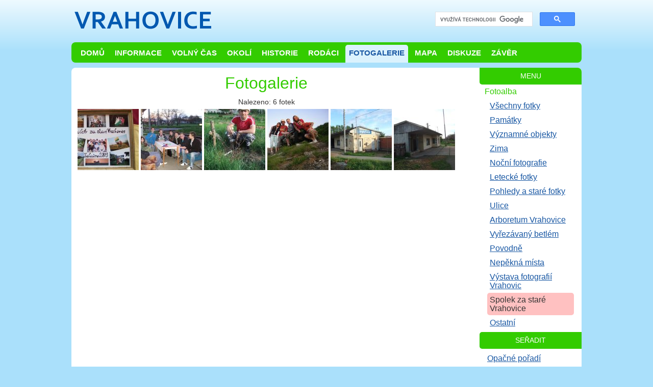

--- FILE ---
content_type: text/html; charset=utf-8
request_url: https://vrahovice.eu/foto/szsv?perpage=30
body_size: 2995
content:
<!DOCTYPE html>
<html lang="cs">
<head>
    <meta http-equiv="Content-Type" content="text/html; charset=utf-8" />
    <meta http-equiv="Content-Language" content="cs" />
    <meta property="fb:admins" content="100000032083509" /> 
    <meta name="author" content="Lukáš Hájek, Martin Hájek" />
    <meta name="description" content="Vše o Vrahovicích, Prostějov - Vrahovice" />
    <meta name="keywords" content="Vrahovice, Prostějov, prostejov - vrahovice, Držovice, Kralice, pv, prostejov, info, foto, historie, pamatky, koupaliště, tylšar, stříž" /> 
    <meta name="robots" content="index,follow" /> 
    <meta property="og:site_name" content="Vrahovice.eu" />
    <meta property="og:image" content="https://vrahovice.eu/www/images/og2.png" />
    
    <meta name="viewport" content="width=device-width, initial-scale=1" />
    <meta name="application-name" content="Vrahovice.eu" />
    <meta name="msapplication-TileColor" content="#33CC00" />
    <meta name="msapplication-notification" content="frequency=30;polling-uri=http://notifications.buildmypinnedsite.com/?feed=https://vrahovice.eu/feed.xml&amp;id=1;polling-uri2=http://notifications.buildmypinnedsite.com/?feed=https://vrahovice.eu/feed.xml&amp;id=2;polling-uri3=http://notifications.buildmypinnedsite.com/?feed=https://vrahovice.eu/feed.xml&amp;id=3;polling-uri4=http://notifications.buildmypinnedsite.com/?feed=https://vrahovice.eu/feed.xml&amp;id=4;polling-uri5=http://notifications.buildmypinnedsite.com/?feed=https://vrahovice.eu/feed.xml&amp;id=5; cycle=1" />
	<title>Vrahovice.eu | Fotogalerie</title>
       
    <link rel="stylesheet" type="text/css" media="screen" href="/www/css/default.css" />
               <meta name="viewport" content="width=device-width" />
        <link rel="stylesheet" type="text/css" href="/www/css/mobile.css" media="screen and (max-width: 700px)" />
    <link rel="stylesheet" type="text/css" media="print" href="/www/css/print.css" />
    <link rel="stylesheet" type="text/css" media="all" href="/www/plugins/prettyPhoto/css/prettyPhoto.css" />

    <link rel="shortcut icon" href="/www/images/layout/icon.gif" />

    <link rel="alternate" type="application/rss+xml" title="Vrahovice.eu RSS Aktuality" href="https://vrahovice.eu/feed.xml" />

    <script type="text/javascript">
        var baseWWWUrl = ""; 
    </script>

    <!--[if gt IE 7]><!-->
    <script type="text/javascript" src="/www/js/jquery-1.10.1.min.js"></script>

    <script type="text/javascript" src="/www/js/jquery.nette.js"></script>
    <script type="text/javascript" src="/www/js/jquery.ajaxform.js"></script>
    <script type="text/javascript" src="/www/js/html5.js"></script>

    <!-- Lightbox (photos, maps) -->
    <script src="/www/plugins/prettyPhoto/js/jquery.prettyPhoto.js" type="text/javascript"></script>
    
    <script src="/www/js/jquery-ui-1.10.3.custom.min.js"></script>
    
    <script type="text/javascript" src="/www/js/scripts.js"></script>
    
    <script type="text/javascript">
        var lastVisit = highlightNew();
        $(document).ready(function(){
            
            initToolTip();
            usePrettyPhoto();
 
            $(window).resize(function(){	
                 usePrettyPhoto();
            }); 
         });
    </script>
    <script language="javascript" src="/www/js/weather.js" type="text/javascript"></script>
    <!--<![endif]-->

    <!--[if gt IE 6.]>
        <script defer type="text/javascript" src="/www/js/pngfix.js"></script>
    <![endif]-->
    
 
        <!-- Google tag (gtag.js) -->
        <script async src="https://www.googletagmanager.com/gtag/js?id=G-MRRBJ3ZJ7N"></script>
        <script>
            window.dataLayer = window.dataLayer || [];
            function gtag(){ dataLayer.push(arguments);}
            gtag('js', new Date());
            gtag('config', 'G-MRRBJ3ZJ7N');
        </script>
    
    
</head>

<body>
    <div id="fb-root"></div>
    <script>(function(d, s, id) {
      var js, fjs = d.getElementsByTagName(s)[0];
      if (d.getElementById(id)) return;
      js = d.createElement(s); js.id = id;
      js.src = "//connect.facebook.net/cs_CZ/sdk.js#xfbml=1&version=v2.3&appId=136226739800068";
      fjs.parentNode.insertBefore(js, fjs);
    }(document, 'script', 'facebook-jssdk'));</script>
    <header id="LayoutHeader">
        
        <a id="LayoutHeaderLogo" href="/"><img src="/www/images/layout/logo.png" alt="Vrahovice" title="Vrahovice - hlavní stránka" width="280" height="80" /></a>
        <div style="float: right">
            <script>
                <!--
                (function() {
                    initGoogleSearch();
                })();
                // -->
            </script>
            <div id="googleSearch">
                <gcse:search></gcse:search>
            </div>
        </div>
    </header>

    <nav id="LayoutMenuTop" class="LayoutMenu">
        <ul>
            <li><a href="/">Domů</a></li>
            <li><a href="/info">Informace</a></li>
            <li><a href="/volny-cas">Volný čas</a></li>
            <li><a  href="/okoli">Okolí</a></li>
            <li><a  href="/historie">Historie</a></li>
            <li><a  href="/rodaci">Rodáci</a></li>
            <li><a class="selected" href="/foto">Fotogalerie</a></li>
            <li><a href="/mapa">Mapa</a></li>
            <li><a href="/diskuze">Diskuze</a></li>
            <li><a href="/zaver">Závěr</a></li>
        </ul>
    </nav>
    
    <div id="LayoutMain">
        
            <div id="LayoutContent">
                

    <h1>Fotogalerie</h1>

    <p class="center">Nalezeno: 6 fotek</p>
    
    <table class="PhotoIndex">

        <tr>
            <td><a title="Pamětní obraz" class="tooltip" href="/foto/szsv/szsv6?sequence=0&amp;album=szsv&amp;perpage=30"><img src="/www/images/photos/thumbs/szsv/szsv6.jpg" alt="Pamětní obraz" /></a></td>
            <td><a title="Schůze před železniční zastávkou" class="tooltip" href="/foto/szsv/schuze-pred-zastavkou?sequence=1&amp;album=szsv&amp;perpage=30"><img src="/www/images/photos/thumbs/szsv/schuze-pred-zastavkou.jpg" alt="Schůze před železniční zastávkou" /></a></td>
            <td><a title="T. Peka" class="tooltip" href="/foto/szsv/spolek7?sequence=2&amp;album=szsv&amp;perpage=30"><img src="/www/images/photos/thumbs/szsv/spolek7.jpg" alt="T. Peka" /></a></td>
            <td><a title="Výlet do Jeseníků" class="tooltip" href="/foto/szsv/vylet-do-jeseniku?sequence=3&amp;album=szsv&amp;perpage=30"><img src="/www/images/photos/thumbs/szsv/vylet-do-jeseniku.jpg" alt="Výlet do Jeseníků" /></a></td>
            <td><a title="Zastávka" class="tooltip" href="/foto/szsv/zastavka-02?sequence=4&amp;album=szsv&amp;perpage=30"><img src="/www/images/photos/thumbs/szsv/zastavka-02.jpg" alt="Zastávka" /></a></td>
            <td><a title="Zastávka" class="tooltip" href="/foto/szsv/zastavka?sequence=5&amp;album=szsv&amp;perpage=30"><img src="/www/images/photos/thumbs/szsv/zastavka.jpg" alt="Zastávka" /></a></td>
        </tr>
    </table>
    <br /><br />
            </div>
        
            <div id="LayoutNavigation">
                <div class="LayoutSubMenuTitle noprint">Menu</div>
                <div class="LayoutBoxContent noprint">
                    <div class="LayoutSubMenu">
    <a class="LayoutSubMenuSubTitle" href="/foto">Fotoalba</a>
    <div class="LayoutBoxContent">
    <ul>
        <li><a  href="/foto/_all?perpage=30">Všechny fotky</a></li>
            <li><a  href="/foto/pamatky?perpage=30">Památky</a></li>             
            <li><a  href="/foto/objekty?perpage=30">Významné objekty</a></li>             
            <li><a  href="/foto/zima?perpage=30">Zima</a></li>             
            <li><a  href="/foto/noc?perpage=30">Noční fotografie</a></li>             
            <li><a  href="/foto/letecke?perpage=30">Letecké fotky</a></li>             
            <li><a  href="/foto/pohledy?perpage=30">Pohledy a staré fotky</a></li>             
            <li><a  href="/foto/ulice?perpage=30">Ulice</a></li>             
            <li><a  href="/foto/arboretum?perpage=30">Arboretum Vrahovice</a></li>             
            <li><a  href="/foto/betlem?perpage=30">Vyřezávaný betlém</a></li>             
            <li><a  href="/foto/povodne?perpage=30">Povodně</a></li>             
            <li><a  href="/foto/hnus?perpage=30">Nepěkná místa</a></li>             
            <li><a  href="/foto/vystava?perpage=30">Výstava fotografií Vrahovic</a></li>             
            <li><a class="selected" href="/foto/szsv?perpage=30">Spolek za staré Vrahovice</a></li>             
            <li><a  href="/foto/ostatni?perpage=30">Ostatní</a></li>             
    </ul>
    </div> 
                    </div>
                </div>
    <!--<div class="LayoutNavigationTitle">Hledat</div>
    <div class="LayoutBoxContent">
        Autor<br>
        Fulltext
    </div>-->
    <div class="LayoutNavigationTitle">Seřadit</div>
    <div class="LayoutBoxContent">
    <div class="LayoutSubMenu">
        <ul>
            <li><a href="/foto/szsv?reverse=1&amp;perpage=30" >Opačné pořadí</a></li>
            <li><a  href="/foto/szsv?order=title&amp;perpage=30">Podle abecedy</a></li>
            <li><a  href="/foto/szsv?order=date&amp;perpage=30">Od nejnověji přidaných</a></li>
            <li><a  href="/foto/szsv?order=date_taken&amp;perpage=30">Od nejnověji pořízených</a></li>
        </ul>
    </div>
    </div>
    <div class="LayoutNavigationTitle">Stránkovat po</div>
    <div class="LayoutBoxContent">
        <div class="LayoutSubMenu">
        <ul>
            <li><a  href="/foto/szsv?perpage=18">18</a></li>
            <li><a  class="selected" href="/foto/szsv?perpage=30">30</a></li>
            <li><a  href="/foto/szsv?perpage=42">42</a></li>
            <li><a  href="/foto/szsv?perpage=60">60</a></li>
            <li><a  href="/foto/szsv?perpage=90">90</a></li>
        </ul>
        </div>
    </div>
    
            </div>
        
<div class="LayoutMainFooter">
    <hr />
    <div id="fb-root"></div><script src="https://connect.facebook.net/cs_CZ/all.js#appId=136226739800068&amp;xfbml=1"></script><fb:like href="https://vrahovice.eu/foto/szsv" send="true" width="600" show_faces="false" action="like" font="verdana"></fb:like>
</div>    
    </div>
        
    <footer id="LayoutFooter">
        <nav id="LayoutMenuBottom" class="LayoutMenu">
            <ul>
                <li><a href="/">&copy; 2001 - 2025</a></li>
                <li><a href="/lukashajek">Lukáš Hájek</a></li>
                <li><a href="/martinhajek">Martin Hájek</a></li>
                
                    <li class="LayoutMenuRight" id="SwitchMobileVersion"><a  href="/foto/szsv?n=1&amp;perpage=30">Plná verze</a></li>
                <li class="LayoutMenuRight"><a href="/mapa-webu">Mapa webu</a></li>
                <!--<li><a n:href="Page:default 'pravidla-webu'" n:class="$presenter->isLinkCurrent('Page:default')&& $presenter->getParam('page_name') == 'pravidla-webu' ? selected">Pravidla</a></li>-->
                 <li class="LayoutMenuRight"><a href="/o-webu">O webu</a></li>
                <li class="LayoutMenuRight"><a href="/kontakt">Kontakt</a></li>
            </ul>
        </nav>
    </footer>    
        
</body>
</html>        

--- FILE ---
content_type: text/css
request_url: https://vrahovice.eu/www/css/default.css
body_size: 5121
content:
/**
 * Vrahovice.eu - default style for all media
 * @author Lukas Hajek
 */

/*  ********* LAYOUT **********************  */
#LayoutHeader {
    display: block;
    height: 80px;
    width: 1000px;
    /*overflow: hidden;*/
    margin: auto;
    /*text-align: center;*/
    clear: both;

}
#LayoutHeaderLogo {
    float: left;
    display: block;
}
#LayoutHeaderLogo a, #LayoutHeaderLogo a img {
    border: 0px solid;
    text-decoration: none;
}

.LayoutMenu {
    display: block;
    height: 40px;
    width: 1000px;
    background-color: #33CC00;
    margin-left: 0px;
    clear: both;
    overflow: hidden;
    -moz-border-radius: 8px;
    border-radius: 8px;
    text-align: center;
    margin: 0 auto;
    font-family: "Trebuchet MS", "Geneva CE", lucida, sans-serif;

}
.LayoutMenu ul {
    list-style: none;
    padding: 0px;
    margin: 0px;
    margin-left: 8px;
    margin-right: 8px;
    line-height: 33px;
    vertical-align: middle;
    text-align: left;
    list-style-position: inside;
}

.LayoutMenu ul li {
    display: block;
    float: left;
    color: #ffffff;
    list-style: none;

}

.LayoutMenu ul li a {

    color: #ffffff;
    font-size: 11pt;
    font-weight: bold;
    text-decoration: none;
    height: 35px;
    display: block;
    float: left;
    padding: 0px 7px 0px 7px;
    margin: 5px 3px 0px 3px;
    text-transform: uppercase;
}
.LayoutMenu ul li.LayoutMenuRight {
    float: right;
}
#LayoutMenuTop ul li a:hover, #LayoutMenuTop ul li a.selected {
    color: #1857A3;
    background-color: #DBF2FD;
    border-top-left-radius: 5px;
    border-top-right-radius: 5px;
}
#LayoutFooter {
    margin-bottom: 10px;

}
#LayoutFooter .LayoutMenu ul li a {
    margin: 0px 3px 5px 3px;
    line-height: 38px;

}
#LayoutFooter .LayoutMenu ul li a:hover, #LayoutFooter .LayoutMenu ul li a.selected {
    color: #1857A3;
    background-color: #DBF2FD;
    border-top-left-radius: 0px;
    border-top-right-radius: 0px;
    border-bottom-left-radius: 5px;
    border-bottom-right-radius: 5px;
}

#LayoutMain {
    display: block;
    /*overflow: hidden;*/
    text-align: left;
    margin: 10px auto;
    min-height: 400px;
    width: 1000px;
    background-color: #ffffff;
    -moz-border-radius: 8px;
    border-radius: 8px;
    clear: both;
    overflow: hidden;

}

/*#LayoutMain*/ #LayoutNavigation {
    display: inline-block;
    /*margin-left: 800px;*/
    /*overflow: hidden;*/
    text-align: left;
    /*margin: 10px auto;*/
    width: 200px;

    float: right;
    overflow: hidden;
    /* margin-left: 10px;*/
    font-family: "Trebuchet MS", "Geneva CE", lucida, sans-serif;

}

/*#LayoutMain*/ #LayoutContent {
    max-width: 780px;
    margin: 10px;
    text-align: left;
    overflow: hidden;
    float: left;
}
/*#LayoutMain*/ .LayoutMainFooter {
    margin: 10px;
    clear: both;

}
.LayoutSubMenuTitle {
    background-color: #33CC00;
    color: #ffffff;
    width: 100%;
    border-radius: 0px 5px 0px 5px;
    -moz-border-radius: 0px 5px 0px 5px;
    line-height: 25pt;
    text-align: center;
    text-transform: uppercase;

}
.LayoutNavigationTitle, .LayoutBoxTitle {
    background-color: #33CC00;
    color: #ffffff;
    width: 100%;
    border-radius: 5px 0px 0px 5px;
    -moz-border-radius: 5px 0px 0px 5px;
    line-height: 25pt;
    text-align: center;
    text-transform: uppercase;

}
.LayoutBoxContent {
    margin: 5px 5px 5px 5px;
}

.LayoutSubMenu {
    margin: 0px 5px;
}
.LayoutSubMenuSubTitle {
    color: #33CC00;
    text-decoration: none;
    font-weight: 500;
    font-size: 110%;
    display: block;

}
.LayoutSubMenu ul {
    list-style-position: outside;
    list-style: none;
    margin: 0px;
    padding:  0px;
    font-size: 110%;
    line-height: 110%;
}
.LayoutSubMenu li {
    margin: 0px 0px;
}
.LayoutSubMenu li a {
    display: block;
    padding: 5px 5px;
    margin: 1px 0px;
}
.LayoutSubMenu li a.selected {
    color: #343434;
    background-color: #E7F5FE;
    background-color: #FFC1C1;
    text-decoration: none;
    border-radius: 5px;
}

.LayoutSubMenu li a:hover {
    border-radius: 5px;
    -moz-border-radius: 5px;
    background-color: #D3FECD;
    color: #33CC00;
    text-decoration: none;
}

/*
DEFAULT STYLES
*/
body {
    padding: 0px;
    margin: 0px auto;
    /*font-family:  SegoeUI, Trebuchet MS, Corbel, Tahoma, Verdana, sans-serif;*/
    font-family: Verdana, "Geneva CE", lucida, sans-serif;
    /*font-family: Tahoma, "Lucida Grande CE", lucida, sans-serif;*/
    font-size: 0.9em;
    color: #343434;
    background: url("../images/layout/bg_page.png") top repeat-x;
    background-color: #AAE0FB;
    cursor: default;
    /*text-align: center;*/
}
html.wait, html.wait * {
    cursor: wait;
    cursor: progress;
}
form input {
    margin-bottom: 2px;
    font-size: 100%;

}

form input.default {
    font-weight: bold;
    font-size: 105%;
}

#formbutton {
    margin-left: 100px;
}

header, nav, article, footer, address, section  {
    display: block;
}
a {
    color: #1857A3;
}
a:hover {
    color: #33CC00;
}

p {
    margin: 0px;
    /*padding: 5px;*/
    text-align: justify;
    line-height: 1.6em;

}
.print, .mobile  {
    display: none;
}
#SwitchMobileVersion {
    display: none;
}
@media only screen and (max-width: 700px) {
    #SwitchMobileVersion {
        display: inline;
    }
}
time {}
table {
    border-collapse: collapse;
    border: 0px none;
}
img {}
a img {
    text-decoration: none;
    border: 0px solid;
}
h1, h2, h3, .button  {
    font-family: "Trebuchet MS", "Geneva CE", lucida, sans-serif;
}
input, select, textarea, button {
    font-family: Verdana, "Geneva CE", lucida, sans-serif; 
}
h1 {
    font-size: 220%;
    font-weight: normal;
    color: #33CC00;
    margin: 2px 10px 7px 10px;
    text-align: center;
}

h2 {
    font-size: 150%;
    font-weight: normal;
    color: #FF5300;
    margin: 5px 10px 0px 10px;
    text-align: center;
}
h3 {
    font-size: 120%;
    font-weight: normal;
    color: #FF5300;
    margin: 0px;
    padding: 5px;
    padding-left: 0px;
    padding-top: 10px;
    text-align: left;
}
hr {
    border: 0;
    height: 1px;
    /*color: #33CC00; 
    background-color: #33CC00; */
    color: #ABE0FB; 
    background-color: #ABE0FB;
}
.center {
    text-align: center;
}
.FormDelete {
    background-color: #FFD700;
    border-radius: 5px;
    -moz-border-radius: 5px;
}
.FormDelete {
    background-color: #FFD700;
    border-radius: 5px;
    -moz-border-radius: 5px;
    padding: 10px;

}
.FormDelete button {
    background-color: #FFD700;
    border-radius: 5px;
    -moz-border-radius: 5px;
    padding: 10px;

}
.FormDelete .button {
    /*-moz-box-shadow: 0 0 0px;
    -webkit-box-shadow: 0 0 0px;*/
    box-shadow: 0 0 0px ;

}
.right {
    width: 100%;
    text-align: right;
    display: block;
    margin: 5px 0px;
}
.paginator {
    text-align: center;
    margin: 10px 0px;
}
.buttons {
    margin: 7px 5px;
    display: block;
}
.button {
    background-color: #E7F5FE;
    text-align: center;
    border-radius: 5px;
    -moz-border-radius: 5px;
    border: 2px solid #ABE0FB;
    padding: 3px 5px;
    line-height: 1.3em;
    color: #8AB7EE;
    /*font-size: 15px;*/
    font-weight: bold;
    text-decoration: none;
    cursor: pointer;
    display: inline-block;

}
.button:hover {
    background-color: #FFF0F0;
    border: 2px solid #FFC1C1;
    color: #FF7D7D;

}
.button.disabled {
    background-color: #F7F7F7;
    border: 2px solid #E2E2E2;
    color: #D7D7D7;
    font-family: Trebuchet MS;
}
.button.selected {
    background-color: #FFC1C1;
    border-color: #FF5300;
    color: #FF5300;
}
.button.default {
    background-color: #47ace0; 
    border-color: #47ace0;
    padding: 5px 10px;
    color: #ffffff;
}
.button.default:hover {
    background-color: #FF7D7D; 
    border-color: #FF7D7D;
    padding: 5px 10px;
    color: #ffffff;
}
.Form {
    border-radius: 5px;
    border: 0px solid;
    -moz-border-radius: 5px;
    /*background-color: #D7F0FD;*/
}
.Form table {
    padding: 10px;
    border: 1px solid #C2C2C2; 
    /*-moz-box-shadow: 0 0 2px 2px #AAE0FB;
    -webkit-box-shadow: 0 0 2px 2px #e2e2e2;*/
    border-radius: 5px;
    -moz-border-radius: 5px;
    border-radius: 5px;
    -moz-border-radius: 5px;
}
.Form table tr {
    background-color: #F2F2F2;
    background-color: #E7F5FE;
    width: 100%;
}.Form td {
    padding: 2px 5px;

}

form td {
    text-align: left;
    margin-bottom: 10px;
}
form fieldset {
    border: 0px #33CC00 solid;
    margin: 5px;
}
form legend {
    margin: 0px;
    padding-left: -20px;
    background-color: #33CC00;
    color: #ffffff;
    width: 100%;
    border-radius: 5px;
    -moz-border-radius: 5px;
    line-height: 20pt;
    text-align: center;
    text-transform: uppercase;
    font-weight: bold;
}
label {
    /*max-width: 150px;*/
    display: block;
    margin-left: 5px;
    float: left;
}
input, textarea, select {
    padding: 5px;
    border: 1px solid #C2C2C2; 
    border: 1px solid #AAE0FB; 
    -moz-box-shadow: 0 0 2px 2px #e2e2e2;
    -webkit-box-shadow: 0 0 2px 2px #e2e2e2;
    box-shadow: 0 0 2px 2px #e2e2e2;
    border-radius: 5px;
    -moz-border-radius: 5px;

}

.noshadow input, .noshadow textarea, .noshadow select, input[type=checkbox] {
    -moz-box-shadow: 0 0 0px 0px #ffffff;
    -webkit-box-shadow: 0 0 0px 0px #ffffff;
    box-shadow: 0 0 0px 0px #ffffff;
}
input[type=file] {
    border: 0px;
} 
select, option {
    padding: 5px;
}
.error {
    text-align: left;
    margin: 10px 20px;
    color: #505767;
    background-color: #FFD700;
    border-radius: 5px;
    -moz-border-radius: 5px;
    padding: 10px;


}
.error  li {
    list-style: none;
    padding: 5px;
}

/* FLASH MESSAGES & ALERTS */
#message {
    margin: 10px 0;
    color: #f00;
    border-radius: 5px;
    -moz-border-radius: 5px;
}

div.flash {
    color: black;
    background-color: #FFD700;
    border-radius: 5px;
    -moz-border-radius: 5px;
    padding: 10px;
    margin: 10px 10px;
}

div.message/*, div.flash*/ {
    margin: 5px;
    padding: 15px;
    padding-left: 60px;
    line-height: 11pt;
    text-align: left;
    border-radius: 5px;
    -moz-border-radius: 5px;
    -webkit-border-radius: 5px;
}
.messageAlert/*, .flash-alert*/ {
    background: url("../images/layout/messages/alert.png") no-repeat left ;
    background-color: #FFF8AA;
}
.messageError/*, .flash-error*/ {
    background: url("../images/layout/messages/error.png") no-repeat left ;
    background-color: #FFC3C0;
}
.messageInfo/*, .flash-info*/ {
    background-color: #C5D6F1;
    background: url("../images/layout/messages/info.png") no-repeat left ;
    background-color: #E2EAF8;
}
.messageOK/*, .flash-ok*/ {
    background: url("../images/layout/messages/ok.png") no-repeat left !important;
    background-color: #D4F6D6 !important;
}

/* GRID TABLE */
table.grid {
    padding: 0;
    margin: 0;
    border-collapse:collapse;
    border-radius: 5px;
    -moz-border-radius: 8px;
    max-width: 750px;
}

table.grid td, table.grid th {
    color: #525b37;
    background: #fff;
    border: 1px solid #d1cdab;
    padding: 6px 8px 6px 6px;
}

table.grid th, table.grid thead td {
    color: #505767;
    background: #e3e9ba;
    text-align: left;

}

table.grid .alt td {
    background: #f8f8f0;
}
table.grid .to-right {
    text-align: right;
}
table.grid .less-important {
    color: #A2ABC0;
}
table.grid .to-center {
    text-align: center;
}
table.grid .smaller {
    font-size: 10pt;
}
table.grid .bigger {
    font-size: 13pt;
}
table.grid .button {
    margin: 2px;
}
/* PAGE */

.PageContent {

}
.PageContent p {
    margin: 0px 5px;
    margin-bottom: 10px;
    /*text-indent: 1.5em;*/
}
.PageContent ul, .PageContent table {
    margin: 5px;
}
.PageContent table {
    border-collapse: collapse;
    border: 1px solid #CCCCCC;
    font-size: 90%;
}
.PageContent td {
    border-collapse: collapse;
    border: 1px solid #CCCCCC;
    background-color: #F2F2F2;
    padding: 5px;
}
.PageFirstParagraph {
    /*overflow: auto;*/
    margin: 10px;
    border-bottom: 1px solid #B8D2F5;
    font-style: italic;
    display: block;
    overflow: hidden;
    clear: both;
    padding-bottom: 10px;
}
.PageFirstParagraph img {
    margin-right: 10px;
    clear: left;
}

.PageContentMenu {
    font-size: 15pt;
    list-style-type: none;
}
.PageContentMenu ul {
    list-style-position: outside;
    list-style-type: none;
    padding-left: 0px;
}
.PageContentMenu li {
    margin: 15px 10px;
}
.PageContentMenu li img {
    border: 1px solid #1857A3;
    vertical-align: middle;
}
.PageContentMenu li a:hover img {
    border: 1px solid #33CC00;
}
.PageContentMenu li span {
    padding-left: 10px;
}
.PageNew {
    font-size: 70%;
    color: #666;
}
.PageFooter {
    clear: both;
    margin: 0px;
    padding-top: 10px;
    overflow: hidden;
}
.PageFooterAboutPage {
    width: 200px;
    float: right;
    display: inline-block;
    overflow: hidden;
    margin-bottom: 10px;
}
.PageFooterAboutPage .title {
    font-size: 90%;
    padding-top: 2px;
    color: #666;
    overflow: hidden;
}
.PageFooterAboutPage .item {
    margin-bottom: 8px;
}
.PageFooterMain {
    width: 780px;
    overflow: hidden;
    display: block;
    margin: 10px;
    margin-top: 0px;
    float: left;
}
.WebMap {
    font-size: 8pt;
}
.WebMap a {
    font-size: 10pt;
}
.WebMap li {
    margin: 8px 0px;

    color: #888;
}
ol.WebMap  {
    list-style-type: upper-alpha;

}
ol.WebMap  ol {
    list-style-type: decimal;
}
ol.WebMap a  {
    font-weight: bold;

}
ol.WebMap  ol a {
    font-weight: normal;
}
/*
Photos & Album
*/
.AlbumList {
    font-size: 18pt;
    font-weight: normal;
    text-align: left;
    margin-bottom: 3px;
}
.AlbumList a {
    color: #FF5300;
}
.AlbumList a:hover {
    color: #33CC00;
}
.AlbumList span {
    color: #8AB7EE;
    font-size: 15pt;
}
.PhotoEditAsidePreview
{
    text-align: center;
    margin: 2px;
}
.PhotoEditAsidePreview img
{
    display: block;
    clear: both;
    text-align: center;
    margin: 0 auto;
}
.PhotoEditAsidePreview span
{
    font-size: 10pt;
}
.PhotoAsideThumb {
    text-align: center;
}
.PhotoAsideThumb img {
    margin: 5px 10px;
    margin-bottom: 0px;
}
.PhotoPreviewLarge {
    text-align: center;
    min-height: 230px;
}
.PhotoPreviewLarge img {
    max-height: 500px;
    max-width: 750px;
}
.PhotoPreviewActionButtons {
    text-align: center;
    margin-top: 5px;
}
.PhotoPreviewDescription {
    border-radius: 5px;
    -moz-border-radius: 5px;
    background-color: #e2e2e2;
    font-size: 10pt;
    margin: 5px;

}
.PhotoPreviewDescription p {
    margin: 5px;
    padding: 10px;
    text-align: 0px;
    text-align: left;
}
.PhotoPreviewInfo {
    margin: 5px;
}
.PhotoPreviewInfo span {
    font-size: 10pt;
}
.PhotoIndex {
    margin: 0 auto;
    text-align: center;
    padding: 0px;
}

.PhotoIndex td {
    margin: 0px;
    padding: 0;
    width: 120px;
    height: 120px;

}
.PhotoIndex td a {
    width: 120px;
    height: 120px;
    display: block;
    overflow: hidden;
    border: 2px solid #ffffff;
}
.PhotoIndex td a:hover {
    border: 2px solid #FF5300;

}

/* NEWS */
.NewsItem {
    margin: 0px ;
    margin-top: 5px ;
    padding: 0px 10px;

    padding-bottom: 5px;
    clear: both;
}
.NewsItemContent {
    /*font-size: 95%;*/

}
.NewsItemContent img {
    margin: 5px;

}
.NewsItemContent p {
    padding: 3px 0px;

}
.NewsItemInfo {

    color: #666;
    line-height: 20pt;
}
.NewsItemTitle, .NewsItemTitle a {

    font-weight: normal;
    color: #FF5300;
    text-align: left;
}
.NewsItemTitle h3 {
    padding: 0px 0px 3px 0px;
}
.NewsItemTitle a {
    text-decoration: underline;
    cursor: pointer;
}
.NewsItemInfoAuthor, .NewsItemInfoDate {
    font-size: 80%;
}
.NewsItemInfoButtons {
    float: right;
    text-align: left;
    font-size: 100%;
}
.NewsItemInfoSocials {
    float: right;
    text-align: left;
    font-size: 100%;
}
/* Comments */
.CommentForm {
    background-color: #E7F5FE;
    border-radius: 5px;
    -moz-border-radius: 5px;
    padding: 10px;
    padding-top: 5px;
    /*display: none;*/
    width: 750px;
    float: none;
    margin-top: 10px;
}
.CommentForm td {
    padding: 2px 0px;
}
#frmcommentForm-title, #frmcommentForm-content {
    width: 600px;
}
#frmcommentForm-author {
    width: 200px;
}
#frmcommentForm-contact {
    width: 270px;
}
#frmcommentForm-save {
    padding: 5px 8px;
}
#CommentAddContactLabel {
    width: 100px;
}
#CommentAddContact {
    text-align: right;
}
.Comment{
    margin: 15px 0px;
    font-size: 10pt;
}
.CommentTitle {
    font-weight: bold;
}
.CommentContent{
    background-color: #E7F5FE;
    border-radius: 5px;
    -moz-border-radius: 5px;
    padding: 10px 10px;
    color: #444;

    text-decoration: none;
    cursor: default;
    -webkit-border-bottom-left-radius: 0px;
    -moz-border-radius-bottomleft: 0px;
    border-bottom-left-radius: 0px;
}
.CommentInfo {
    line-height: 18pt;
}
.CommentInfoDate {
    background-color: #E7F5FE;
    border-radius: 0px;
    -moz-border-radius: 0px;
    padding: 10px 10px;
    color: #666;
    font-size: 10pt;
    text-decoration: none;
    -webkit-border-bottom-right-radius: 5px;
    -webkit-border-bottom-left-radius: 5px;
    -moz-border-radius-bottomright: 5px;
    -moz-border-radius-bottomleft: 5px;
    border-bottom-right-radius: 5px;
    border-bottom-left-radius: 5px;
}
.CommentInfoContact {
    color: #666;
}
.CommentInfoID {
    color: #666;
    font-size: 70%;
    float: right;
    padding: 5px;
}
.CommentsHeader {
    font-size: 18pt;
    font-weight: normal;
    color: #FF5300;
    margin: 5px 10px 0px 10px;
    text-align: left;
}
/* Topics */
.Topic {
    margin: 2px 5px 15px 5px;
}
.TopicTitle {
    font-size: 13pt;
    font-weight: normal;
    text-align: left;
    margin-bottom: 3px;
}
.TopicTitle a {
    color: #FF5300;
}
.TopicTitle a:hover {
    color: #33CC00;
}
.TopicTitle span {
    color: #8AB7EE;
    font-size: 11pt;
}
.TopicDescription {}

/* Map form (photos) */
.MapForm {
    width: 750px;
}
.MapForm form {
    width: 750px;
}


/* Links */
.Link {
    display: block;
    margin: 5px 5px 10px 5px;
    line-height: 12pt;
    font-size: 10pt;
}
.LinkTitle {
    /*font-size: 10pt;*/
    line-height: 13pt;
    /*padding-top: 12px;*/
}
.LinkUrl {
    font-size: 7pt;
    color: #656565;
    line-height: 9pt;
}
.LinkIcon {
    float: left;

}
.LinkText {
    /*float: left;*/
    padding-top: 5px;
    margin-left: 75px;
}
/* Homepage - aside comments, facebook feeds, ... */  
.HomePageComments {
    font-size: 80%;
    line-height: 120%;
    background-color: #E7F5FE;
    border-radius: 5px;
    -moz-border-radius: 5px;
    padding: 8px;
    word-wrap: break-word;
} 
a.HomePageComments  {
    color: #343434 !important;
    text-decoration: none !important;
    font-weight: normal !important;
    cursor: pointer;
    display: block;

}
a.HomePageComments:hover  {
    background-color: #D4F6D6;

}
.HomePageCommentsInfo time {
    float: right;
}
.HomePageCommentsInfo {
    color: #666;
    margin: 0px 5px 5px 5px;
    font-size: 70%;
    line-height: 110%;
    
}
.HomePageComments.new {
    background-color: #CEEAFD;
}
.twitter_feed {
    display: block;
    clear: both;
    overflow: hidden;
    margin-bottom: 3px;
}
/* Contact */
.ContactForm {
    background-color: #E7F5FE;
    border-radius: 5px;
    -moz-border-radius: 5px;
    padding: 10px;
    width: 600px;
    margin: 0 auto;
    text-align: center;
} 
.ContactForm input[type=text], .ContactForm textarea {
    width: 100%;
} 
/* Twitter box */
.tweet {
    font-size: 80%;
}
.tweet_list {
    list-style: none inside;
    margin: 0px;
    padding: 0px;

}
.tweet_list li {
    display: block;
    background-color: #E7F5FE;
    border-radius: 5px;
    -moz-border-radius: 5px;
    padding: 8px;
    margin: 2px 0px; 
    line-height: 110%;
}
/* Weather */
#weather {
    display: block;
    cursor: pointer;
    height: 50px;
    clear: both;
    overflow: hidden;
    background-color: #E7F5FE;
    border-radius: 5px;
    -moz-border-radius: 5px;
    color: #343434;
    text-decoration: none !important;
}
#weather:hover {
    background-color: #D4F6D6;
}
#weatherInfo {
    font-size: 60%;
    line-height: 120%;
    /*border-top: 1px solid #ABE0FB;*/
}
#weather .temperature {
    padding-top: 2px;
    font-size: 140%;
}
#weather .wind {
    font-size: 9pt;
}
#weather .title {
    font-size: 80%;
}
.Weather {
    /*text-align: center !important;
    margin: 0 auto !important;*/
}
.WeatherTime  {
    width: 120px;
}
.WeatherSymbol {
    width: 80px;
}
.WeatherTemperature {
    width: 110px;
}
.WeatherWindSpeed {
    width: 100px;
}
.WeatherWindDirection {
    width: 70px;
}
.WeatherPrecipitation {
    width: 120px;
}
.WeatherPressure {
    width: 140px;
}

/* Google Search */
#googleSearch {
    width: 300px; 
    margin-top: 10px;
    text-align: left;
}
#googleSearch input[type=text] {
    border-radius: 0px;
}
#googleSearch input {
    border: 0px none;
    box-shadow: 0px 0px 0 0 !important;
}
#googleSearch .gsc-control-cse {
    border: 0px none !important;
    background-color: inherit !important;
}
#googleSearch #gsc-i-id1 {
    font-size: 10pt;
}
/* Interactive map */
#MapCanvas {
    width: 980px;
    height: 550px;
}
.MapWindowTitle {
    margin: 0px 20px 3px 0px;
    font-size: 11pt;
    font-weight: bold;
}
.MapWindowDescription {
    font-size: 9pt;
    max-width: 400px;
}
#MapPois {
    font-size: 9pt;
    margin: 5px;
}
#MapPois a.selected {
    color: #00CC00;
    text-decoration: none;
}
#MapPlaces {
    font-size: 9pt;
    margin-top: 5px;
    -moz-column-count:3; /* Firefox */
    -webkit-column-count:3; /* Safari and Chrome */
    column-count:3;
}
.MapPlaceType {
    break-inside: avoid-column;
    width: 100%;
    display: inline-block;
}
#MapPlaces .MapPlaceTypeTitle {
    color: #FF5300;
    font-size: 12pt;
    margin-top: 5px;
}
#MapPlaces .MapPlaceType ul {
    margin-top: 5px;

    margin-left: 25px;
    margin-bottom: 15px;
    padding: 0px;
}
#MapPlaces .MapPlaceTypeTitle a {
    font-size: 9pt;

}
.hide.MapPlaceType ul li a {
    color: #BBB;
}
#MapPlaces li {
    margin-top: 3px; 

}
/* #MapPlaces .hide .MapPlaceTypeTitle {
    color: #BBB;
}*/
.hide .MapPlaceType ul li {
    color: #BBB;

}
#MapPois a.MapCategoryLinks {
    text-decoration: none;
    color: #777777;
    background-color: #F5F5F5;
    padding: 5px 8px;
    border-radius: 5px 5px 0px 0px;
    margin-bottom: 5px;
    margin-left: 2px;
}
#MapPois a.MapCategoryLinks:hover {
    color: #ffffff;
    background-color: #00cc00;

}
#MapPois a.MapCategoryLinks.selected {
    color: #ffffff;
    background-color: #00cc00;

}
#MapCategoryLink-_restart {
    float: right; 
    font-size: 8pt; 
    text-decoration: none;
}
/* Test class for media queries */
.mediaTestClass {float:left;}

/* jQuery UI Tooltip */
.ui-tooltip, .arrow:after {
    background: #000000;
    box-shadow: 0 0 5px #aaa;
    box-shadow: 0 0 2px black;
    /*border: 2px solid white;*/
}
.ui-tooltip {
    padding: 6px 8px;
    position: absolute;
    z-index: 9999;
    /*-webkit-box-shadow: 0 0 5px #aaa;
    box-shadow: 0 0 5px #aaa;*/
    color: #ffffff;
    border-radius: 5px;
    font-size: 8pt;
    /*font: bold 14px "Helvetica Neue", Sans-Serif;*/
    /*text-transform: uppercase;*/
    /*box-shadow: 0 0 2px black;*/
    max-width: 300px;
    word-break: break-all;
    width: auto;
    display: inline-block;
    text-align: center;
    opacity: 0.9;
}
.arrow {
    width: 70px;
    height: 16px;
    overflow: hidden;
    position: absolute;
    left: 50%;
    margin-left: -35px;
    bottom: -16px;

}
.arrow.top {
    top: -16px;
    bottom: auto;
}
.arrow.left {
    left: 20%;
}
.arrow:after {
    content: "";
    position: absolute;
    left: 20px;
    top: -20px;
    width: 25px;
    height: 25px;
    box-shadow: 6px 5px 9px -9px black;
    -webkit-transform: rotate(45deg);
    -moz-transform: rotate(45deg);
    -ms-transform: rotate(45deg);
    -o-transform: rotate(45deg);
    tranform: rotate(45deg);
}
.arrow.top:after {
    bottom: -20px;
    top: auto;
}

body .ui-tooltip {
    border-width: 2px;
}
.ui-corner-all,
.ui-corner-top,
.ui-corner-left,
.ui-corner-tl {
    border-top-left-radius: 4px;border-top-right-radius: 4px;
}
.ui-corner-all,
.ui-corner-top,
.ui-corner-right,
.ui-corner-tr {
    border-top-right-radius: 4px;
}
.ui-corner-all,
.ui-corner-bottom,
.ui-corner-left,
.ui-corner-bl {
    border-bottom-left-radius: 4px;
}
.ui-corner-all,
.ui-corner-bottom,
.ui-corner-right,
.ui-corner-br {
    border-bottom-right-radius: 4px;
}



--- FILE ---
content_type: text/css
request_url: https://vrahovice.eu/www/css/mobile.css
body_size: 1972
content:
@-ms-viewport {
    width: device-width;
}
body {
    font-size:2em;
}
.nomobile, .no-mobile  {
    display: none;
}
.mobile {
    display: block;
}
form input {
    margin-bottom: 2px;
    font-size: 100%;
}
form input.default {
    font-weight: bold;
    font-size: 105%;
}
#formbutton {
    margin-left: 100px;
}
a {
    color: #000080;
}
#message {
    margin: 10px 0;
    color: #f00;
    border-radius: 5px;
    -moz-border-radius: 5px;
}
/*  ********* LAYOUT **********************  */
#LayoutHeader {
    width: 100%;
    text-align: center;
}
#LayoutHeaderLogo {
    display: block;
    text-align: center;
    width: 100%;
}
.LayoutMenu {
    height: auto;
    width: auto;
}
.LayoutMenu ul li a {
    margin: 5px 3px 5px 3px;
}
#LayoutMenuTop ul li a:hover, #LayoutMenuTop ul li a.selected {
    border-radius: 5px;
}

#LayoutFooter .LayoutMenu ul li a {
    margin: 0px 0px 0px 0px;
    line-height: 38px;
}
#LayoutFooter .LayoutMenu ul li a:hover, #LayoutFooter .LayoutMenu ul li a.selected {
    border-top-left-radius: 5px;
    border-top-right-radius: 5px;
}
#LayoutMain {
    width: auto;
}
#LayoutNavigation {
    display: block;
    clear: both;
    width: auto;
}
#LayoutContent {
    clear: both;
    margin: 5px !important;
    width: auto;
    text-align: left;
    overflow: hidden;
}
.LayoutSubMenuTitle {
    border-radius: 5px 0px 0px 5px;
    font-size: 11pt;
}
.LayoutNavigationTitle, .LayoutBoxTitle {
    font-size: 11pt;
}
.LayoutBoxContent {
    margin: 5px 5px 5px 5px;
}

.LayoutSubMenu {
    margin: 0px 5px;
}
.LayoutSubMenu li {
    display: inline-block;
    min-width: 200px;
}

/*
DEFAULT STYLES
*/
body {
    font-family: Verdana, "Geneva CE", lucida, sans-serif;
    font-size: 10pt;

}
header, nav, article, footer, address, section  {
    display: block;
}
a {
    color: #1857A3;

}
a:hover {
    /*color: #FF5300;*/
    color: #33CC00;
}

p {
    margin: 0px;
    padding: 5px;
    text-align: left;
    line-height: 17pt;
}

table {
    border-collapse: collapse;
    border: 0px none;
}
img {}

h1 {
    font-size: 180%;
}

h2 {
    font-size: 140%;
}
h3 {
    font-size: 120%;
}


.PageContent img {
    max-width: 100%;
    float: none;
    clear: both;
}

.PageInfo {
    padding: 8px 15px;
    width: 200px;
    border-radius: 5px;
    -moz-border-radius: 5px;
    background-color: #D4F6D6;
    background-color: #E7F5FE;
    /*float: right;*/
    text-align: left;
    margin-bottom: 10px;
}

.PageFooter {
    margin: 10px;
    margin-bottom: 0px;
    clear: both;
}
/*
    Photos & Album
*/
.PhotoIndex td {
    margin: 2px;
    padding: 0;
    width: 120px;
    height: 120px;
    display: inline-block;
}
.PhotoIndex td a {
    width: 120px;
    height: 120px;
    display: block;
    overflow: hidden;
    border: 2px solid #ffffff;
}
.PhotoIndex td a:hover {
    border: 2px solid #FF5300;

}

/* NEWS */
.NewsItem {
    margin: 0px ;
    margin-top: 5px ;
    padding: 0px;
    margin-bottom: 5px;
    width: auto;
}
.NewsItemContent {
    font-size: 100%;

}
.NewsItemContent img {
    margin: 5px;
    float: none;
    clear: both;
}
.NewsItemContent p {
    margin: 3px 0px;

}
.NewsItemInfo {
    font-size: 85%;
    color: #666;
    line-height: 20pt;
}
.NewsItemTitle, .NewsItemTitle a {

    font-weight: normal;
    color: #FF5300;
    text-align: left;
}
.NewsItemTitle h3 {
    padding: 0px 0px 3px 0px;


}
.NewsItemTitle a {
    text-decoration: underline;
    cursor: pointer;
}
.NewsItemInfoButtons {
    float: right;
    text-align: left;

}

/* Comments */
.CommentForm {
    background-color: #E7F5FE;
    border-radius: 5px;
    -moz-border-radius: 5px;
    padding: 10px;
    padding-top: 5px;
    display: none;
    width: 750px;
    float: none;
    margin-top: 10px;
}
.CommentForm td {
    padding: 2px 0px;
}

.Comment{
    margin: 15px 0px;
    font-size: 10pt;
}


/* Homepage - aside comments, facebook feeds, ... */  
.HomePageComments {
    font-size: 100%;
    line-height: 140%;
} 
.HomePageCommentsInfo span {
    float: right;
    text-align: right;
}
.HomePageCommentsInfo {
    line-height: 140%;
    font-size: 100%;
    height: 1.3em;
}
/* Contact */
.ContactForm {
    padding: 0px;
    width: 100%;
} 
.ContactForm table {
    padding: 0px;
    padding-top: 5px;
    margin: 10px;
} 
.ContactForm td, .ContactForm th{
    display: block;
} 
.ContactForm textarea, .ContactForm input {
    width: 95% !important;
} 

/* Weather */
#weather {
    cursor: pointer;
    height: 50px;
    clear: both;
    overflow: hidden;
    background-color: #E7F5FE;
    border-radius: 5px;
    -moz-border-radius: 5px;
}
#weatherInfo {
    font-size: 60%;
    line-height: 120%;
    /*border-top: 1px solid #ABE0FB;*/
}
#weather .temperature {
    font-size: 120%;
}
#weather .wind {
    font-size: 80%;
}
#weather .title {
    font-size: 80%;
}
.Weather {

    /*text-align: center !important;
    margin: 0 auto !important;*/
}
.Weather td, .Weather th {
    padding: 3px 6px 3px 6px !important;
}
.Weather th {
    word-break: break-all;
}
.WeatherTime,  
.WeatherSymbol,
.WeatherTemperature,
.WeatherWindSpeed ,
.WeatherWindDirection,
.WeatherPrecipitation {
    width: auto;
}
.WeatherPressure, .WeatherPressureTitle {
    display: none;
}
/* Google Search */
#googleSearch {
    width: 300px; 
    margin-top: 10px;
    text-align: left;
}
#googleSearch input[type=text] {
    border-radius: 0px;
}
#googleSearch input {
    border: 0px none;
    box-shadow: 0px 0px 0 0 !important;
}
#googleSearch .gsc-control-cse {
    border: 0px none !important;
    background-color: inherit !important;
}
#googleSearch #gsc-i-id1 {
    font-size: 10pt;
}
/* Interactive map */
.MapWindowTitle {
    margin: 0px 20px 3px 0px;
    font-size: 11pt;
    font-weight: bold;
}
.MapWindowDescription {
    font-size: 9pt;
    max-width: 400px;
}

#MapPlaces {
    -moz-column-count:1; /* Firefox */
    -webkit-column-count:1; /* Safari and Chrome */
    column-count:1;
}

#MapPlaces .MapPlaceType ul {
    margin-top: 5px;

    margin-left: 25px;
    margin-bottom: 15px;
    padding: 0px;
}
#MapPlaces .MapPlaceTypeTitle a {
    font-size: 9pt;

}
.hide.MapPlaceType ul li a {
    color: #BBB;
}
#MapPlaces li {
    margin-top: 3px; 

}
/* #MapPlaces .hide .MapPlaceTypeTitle {
    color: #BBB;
}*/
.hide .MapPlaceType ul li {
    color: #BBB;

}
#MapCanvas {
    width: auto;
    height: 450px;
    min-height: 350px;
}
#MapPois a.MapCategoryLinks {
    padding: 5px;
    border-radius: 3px;
    margin-bottom: 5px;
    margin: 3px !important;
    display: inline-block;
}


#MapCategoryLink-_restart {
    float: right; 
    font-size: 8pt; 
    text-decoration: none;
}
.CommentAdd, .CommentForm  {
    width: 100%;
    padding: 0px;
    overflow: hidden;
} 
.CommentAdd table, .CommentAdd  h3 {
    margin: 5px;
} 
.CommentAdd .button  {
    margin-right: 10px;
} 
.CommentAdd td, .CommentAdd th,  .CommentAdd tr  {
    display: block;
    /*max-width: 100%;*/
    width: 100%;
    clear: both;
    float: none;
    margin-bottom: 5px;
} 
.CommentAdd input  {
    max-width: 100% !important;
    width: 95% !important;
} 
.CommentAdd textarea  {
    max-width: 100% !important;
    width: 95% !important;
    margin-right: 20px;
} 
#CommentAddContactLabel {
    width: 100%
}
#CommentAddContact {
    text-align: left;
}
.PageFooterMain {
    width: 100%;
    display: block;
    margin: 0px;
}

#googleSearch {
    width: auto;
    margin-top: 0px;
    margin: 0 auto;
    text-align: center;
}
/* Test class for media queries */
.mediaTestClass {float:none;}
#SwitchMobileVersion {
    display: inline-block;
}

--- FILE ---
content_type: text/css
request_url: https://vrahovice.eu/www/css/print.css
body_size: 235
content:
.print {
    display: block;
}
p {
    text-align: justify;
}
.LayoutMenu, #LayoutHeader {
    display: none;
}
.CommentForm {
    display: none;
}
#navigation {
    display: none;
}
.noprint {
    display: none;
}
body {
font-family: Verdana, "Geneva CE", lucida, sans-serif;

font-size: 11pt;
    }
h1, h2, h3  {
   font-family: "Trebuchet MS", "Geneva CE", lucida, sans-serif;
}
input, select, textarea, button {
    font-family: Verdana, "Geneva CE", lucida, sans-serif; 
}
h1 {
  font-size: 220%;
  font-weight: normal;
  text-align: center;
  margin-top: 0px;
}

h2 {
  font-size: 150%;
  font-weight: normal;
  text-align: center;
}
h3 {
  font-size: 120%;
  font-weight: normal;
  text-align: left;
}
.PageInfo {
    padding: 0px;
    width: 100%;
    background-color: #ffffff;

}
.PageFooterAboutPage, .PageFooter .LayoutBoxContent, .PageFooterAboutPage {
    width: 100%;
    display: block;
}


--- FILE ---
content_type: application/javascript
request_url: https://vrahovice.eu/www/js/weather.js
body_size: 209
content:
/**
 * The Weather Box
 * 
 * @author Lukas Hajek
 * @version 2013-02-23
 */

/**
 * Load weather data from XML file
 */
function weatherLoad() {
    $.ajax({
    type: "GET",
    url: "weather/widget",
    dataType: "html",
    error: weatherError,
    success: weatherShow
  });
}

/**
 * Display error
 */
function weatherError(){
    $("#weather").append('<div style="font-size: 8pt; padding: 8px;">Nepodařilo se načíst předpověď počasí.</div>');
}

function weatherShow(data)
{
    $("#weather").append(data);
    console.log('WeatherBox: loaded');
}


--- FILE ---
content_type: application/javascript
request_url: https://vrahovice.eu/www/js/scripts.js
body_size: 2329
content:
// COMMENTS
function hideComments() {
    $(".Comments").hide(300);
    $("#buttonShowComments").html('Zobrazit komentáře');
    //$("#buttonShowComments").hide(1);
}
function showComments() {
    $(".Comments").show(300);
    $("#buttonShowComments").html('Skrýt komentáře');
    //$("#buttonShowComments").hide(1);
}
function Comments() {
    if ($("#buttonShowComments").html()==='Skrýt komentáře')
    {
        hideComments();  
    } else {
        showComments();
    }
    
}
function showAddComment() {
    $(".CommentForm").show(100);
    showComments();
    $("#buttonShowAddForm").hide(1);
}
function hideAddComment() {
    $(".CommentForm").hide(100);
    $("#buttonShowAddForm").show(1);
}

// OTHERS
/**
 * Scrolls to DOM element by ID
 * @param {String} id      Id of element (without #)
 * @param {Number} time    Time to scrool in miliseconds
 */
function scrollToById(id, time) {
    if(!id){
        return;
    }
    if(!time){
        time = 500;
    }
    // scroll
    $('html, body').animate({
        scrollTop: $('#' + id).offset().top
    }, time);
} 

function initToolTip() {
    $(document).tooltip({
        position: {
            my: "center top+10",
            at: "center bottom",
        
            using: function( position, feedback ) {
              $( this ).css( position );
              $( "<div>" )
                .addClass( "arrow" )
                .addClass( feedback.vertical )
                .addClass( feedback.horizontal )
                .appendTo( this );
            }
        },
        selector: "a.tooltip",
        //items: "a[title]",
        content: function () {
            if ($(this).hasClass('tooltip')) {
                return $(this).prop('title');
            } else {
                return false;
            }
            
        }      
              
    });
//    $("#MapCanvas").mouseenter(function(){
//        $(document).tooltip("option", "disabled", true );
//    });
//
//    $("#MapCanvas").mouseleave('.MapCanvas', function(){
//        $(document).tooltip("option", "disabled", false );
//    });
}
function initPrettyPhoto() {
    $("a[rel^='prettyPhoto']").prettyPhoto({
        animationSpeed: 'normal', /* fast/slow/normal */
        padding: 40, /* padding for each side of the picture */
        opacity: 0.5, /* Value betwee 0 and 1 */
        showTitle: true, /* true/false */
        allowresize: true, /* true/false */
        counter_separator_label: '/', /* The separator for the gallery counter 1 "of" 2 */
        //theme: 'facebook', /* light_rounded / dark_rounded / light_square / dark_square */
        social_tools: false,
        callback: function(){
            window.location.hash = '0';
        }
   }); 
}
function initPrettyMap() {
    $("a[rel^='prettyMap']").prettyPhoto({
        custom_markup: '<div id="map_canvas" style="width:550px; height:400px"></div>',
        changepicturecallback: function(){ initialize(); },
        social_tools: false,
        callback: function(){
            window.location.hash = '0';
        }
    });
}
function usePrettyPhoto() { 
    if(isUsedMobileVersion()) {
        //alert('yes');
        $("a[rel^='prettyPhoto']").unbind('click');
        $("a[rel^='prettyMap']").unbind('click');
        $("a[rel^='prettyMap']").bind('click',function(){
            //alert($(this).data('link'));
            window.location.href = $(this).data('link');
        });
    } else {
        $("a[rel^='prettyMap']").unbind('click');
        initPrettyPhoto();
        initPrettyMap();
        
    }
}
function isUsedMobileVersion() {
    if ($("#LayoutMenuTop").css("width") == "1000px" ){
		return false;
	} else {
        return true;
    }
}
function initGoogleSearch() {
    var cx = '003201013544501571611:aydjjtrtclg';
    var gcse = document.createElement('script'); gcse.type = 'text/javascript';
    gcse.async = true;
    gcse.src = (document.location.protocol == 'https:' ? 'https:' : 'http:') +
        '//www.google.com/cse/cse.js?cx=' + cx;
    var s = document.getElementsByTagName('script')[0];
    s.parentNode.insertBefore(gcse, s);
}
function createCookie(name, value, days) {
    if (days) {
        var date = new Date();
        date.setTime(date.getTime() + (days * 24 * 60 * 60 * 1000));
        var expires = "; expires=" + date.toGMTString();
    } else var expires = "";
    document.cookie = escape(name) + "=" + escape(value) + expires + "; path=/";
}

function readCookie(name) {
    var nameEQ = escape(name) + "=";
    var ca = document.cookie.split(';');
    for (var i = 0; i < ca.length; i++) {
        var c = ca[i];
        while (c.charAt(0) === ' ') c = c.substring(1, c.length);
        if (c.indexOf(nameEQ) === 0) return unescape(c.substring(nameEQ.length, c.length));
    }
    return null;
}

function eraseCookie(name) {
    createCookie(name, "", -1);
}
function highlightNew() {
    var last_visit = readCookie('last_visit_js');

    eraseCookie('last_visit_js');
    var date = new Date();
    createCookie('last_visit_js', date.toISOString(), 365);
    return last_visit;
}

Date.prototype.setISO8601 = function (string) {
    var regexp = "([0-9]{4})(-([0-9]{2})(-([0-9]{2})" +
        "(T([0-9]{2}):([0-9]{2})(:([0-9]{2})(\.([0-9]+))?)?" +
        "(Z|(([-+])([0-9]{2}):([0-9]{2})))?)?)?)?";
    var d = string.match(new RegExp(regexp));

    var offset = 0;
    var date = new Date(d[1], 0, 1);

    if (d[3]) { date.setMonth(d[3] - 1); }
    if (d[5]) { date.setDate(d[5]); }
    if (d[7]) { date.setHours(d[7]); }
    if (d[8]) { date.setMinutes(d[8]); }
    if (d[10]) { date.setSeconds(d[10]); }
    if (d[12]) { date.setMilliseconds(Number("0." + d[12]) * 1000); }
    if (d[14]) {
        offset = (Number(d[16]) * 60) + Number(d[17]);
        offset *= ((d[15] === '-') ? 1 : -1);
    }

    offset -= date.getTimezoneOffset();
    time = (Number(date) + (offset * 60 * 1000));
    this.setTime(Number(time));
}
/*(function() {
	if ("-ms-user-select" in document.documentElement.style && navigator.userAgent.match(/IEMobile\/10\.0/)) {
		var msViewportStyle = document.createElement("style");
		msViewportStyle.appendChild(
			document.createTextNode("@-ms-viewport{width:auto!important}")
		);
		document.getElementsByTagName("head")[0].appendChild(msViewportStyle);
	}
})();*/

/* Volání AJAXu u všech odkazů s třídou ajax */
$(document).on('click','a.ajax', function (event) {
    event.preventDefault();
    $.get(this.href);
});

/* AJAXové odeslání formulářů */
$(document).on('submit', 'form.ajax', function (e) {
    //alert('a');
    $(this).ajaxSubmit();
    return false;
});

$(document).on('click', 'form.ajax :submit', function (e) {
    //alert('b');
    $(this).ajaxSubmit();
    return false;
});

$(function(){
    $('.CommentForm').hide(); 
});

--- FILE ---
content_type: application/javascript
request_url: https://vrahovice.eu/www/js/html5.js
body_size: 134
content:
// For discussion and comments, see: http://remysharp.com/2009/01/07/html5-enabling-script/
(function(){ if(!/*@cc_on!@*/0)return;var e = "abbr,article,aside,audio,bb,canvas,datagrid,datalist,details,dialog,eventsource,figure,footer,header,hgroup,mark,menu,meter,nav,output,progress,section,time,video".split(',');for(var i=0;i<e.length;i++){ document.createElement(e[i])} })()
